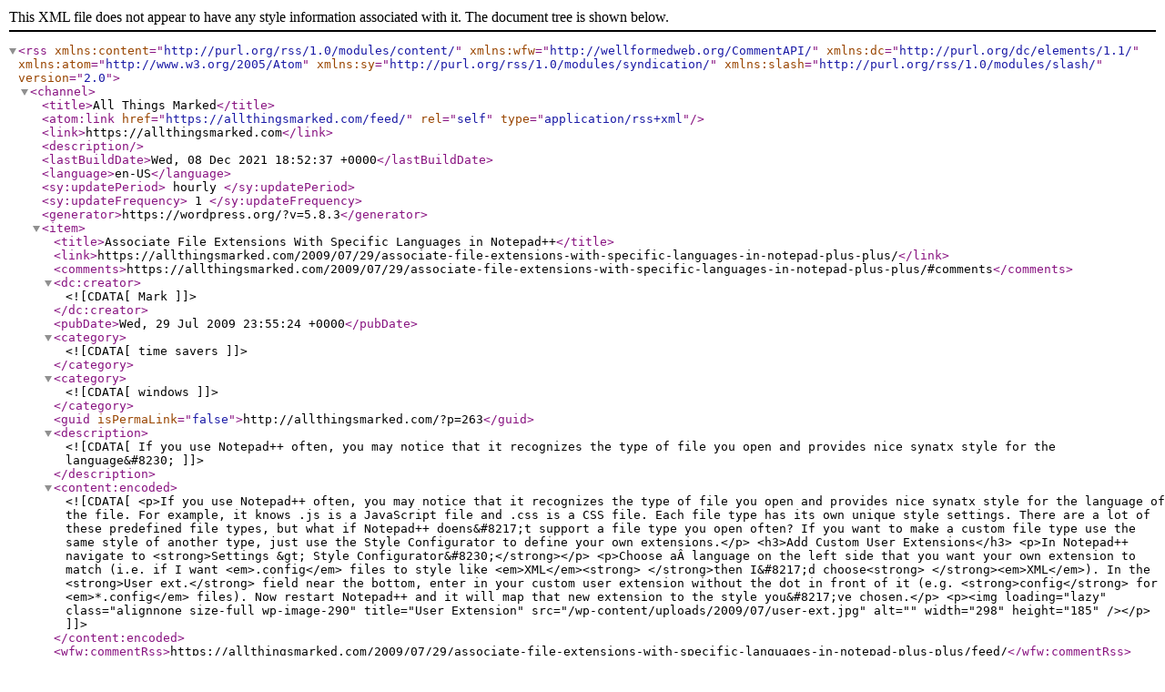

--- FILE ---
content_type: text/xml; charset=utf-8
request_url: http://feeds.feedburner.com/AllThingsMarked
body_size: 7222
content:
<?xml version="1.0" encoding="UTF-8"?><rss version="2.0"
	xmlns:content="http://purl.org/rss/1.0/modules/content/"
	xmlns:wfw="http://wellformedweb.org/CommentAPI/"
	xmlns:dc="http://purl.org/dc/elements/1.1/"
	xmlns:atom="http://www.w3.org/2005/Atom"
	xmlns:sy="http://purl.org/rss/1.0/modules/syndication/"
	xmlns:slash="http://purl.org/rss/1.0/modules/slash/"
	>

<channel>
	<title>All Things Marked</title>
	<atom:link href="https://allthingsmarked.com/feed/" rel="self" type="application/rss+xml" />
	<link>https://allthingsmarked.com</link>
	<description></description>
	<lastBuildDate>Wed, 08 Dec 2021 18:52:37 +0000</lastBuildDate>
	<language>en-US</language>
	<sy:updatePeriod>
	hourly	</sy:updatePeriod>
	<sy:updateFrequency>
	1	</sy:updateFrequency>
	<generator>https://wordpress.org/?v=5.8.3</generator>
	<item>
		<title>Associate File Extensions With Specific Languages in Notepad++</title>
		<link>https://allthingsmarked.com/2009/07/29/associate-file-extensions-with-specific-languages-in-notepad-plus-plus/</link>
					<comments>https://allthingsmarked.com/2009/07/29/associate-file-extensions-with-specific-languages-in-notepad-plus-plus/#comments</comments>
		
		<dc:creator><![CDATA[Mark]]></dc:creator>
		<pubDate>Wed, 29 Jul 2009 23:55:24 +0000</pubDate>
				<category><![CDATA[time savers]]></category>
		<category><![CDATA[windows]]></category>
		<guid isPermaLink="false">http://allthingsmarked.com/?p=263</guid>

					<description><![CDATA[If you use Notepad++ often, you may notice that it recognizes the type of file you open and provides nice synatx style for the language&#8230;]]></description>
										<content:encoded><![CDATA[<p>If you use Notepad++ often, you may notice that it recognizes the type of file you open and provides nice synatx style for the language of the file. For example, it knows .js is a JavaScript file and .css is a CSS file. Each file type has its own unique style settings. There are a lot of these predefined file types, but what if Notepad++ doens&#8217;t support a file type you open often? If you want to make a custom file type use the same style of another type, just use the Style Configurator to define your own extensions.</p>
<h3>Add Custom User Extensions</h3>
<p>In Notepad++ navigate to <strong>Settings &gt; Style Configurator&#8230;</strong></p>
<p>Choose aÂ language on the left side that you want your own extension to match (i.e. if I want <em>.config</em> files to style like <em>XML</em><strong> </strong>then I&#8217;d choose<strong> </strong><em>XML</em>). In the <strong>User ext.</strong> field near the bottom, enter in your custom user extension without the dot in front of it (e.g. <strong>config</strong> for <em>*.config</em> files). Now restart Notepad++ and it will map that new extension to the style you&#8217;ve chosen.</p>
<p><img loading="lazy" class="alignnone size-full wp-image-290" title="User Extension" src="/wp-content/uploads/2009/07/user-ext.jpg" alt="" width="298" height="185" /></p>
]]></content:encoded>
					
					<wfw:commentRss>https://allthingsmarked.com/2009/07/29/associate-file-extensions-with-specific-languages-in-notepad-plus-plus/feed/</wfw:commentRss>
			<slash:comments>13</slash:comments>
		
		
			</item>
		<item>
		<title>Enable the Administrator Account on the Vista Login Screen</title>
		<link>https://allthingsmarked.com/2009/07/24/enable-the-administrator-account-on-the-vista-login-screen/</link>
					<comments>https://allthingsmarked.com/2009/07/24/enable-the-administrator-account-on-the-vista-login-screen/#comments</comments>
		
		<dc:creator><![CDATA[Mark]]></dc:creator>
		<pubDate>Fri, 24 Jul 2009 11:44:15 +0000</pubDate>
				<category><![CDATA[security]]></category>
		<category><![CDATA[windows]]></category>
		<guid isPermaLink="false">http://allthingsmarked.com/?p=257</guid>

					<description><![CDATA[By default, Windows Vista forces you to make your own admin account and use that at the login screen. You can, however, enable the built-in&#8230;]]></description>
										<content:encoded><![CDATA[<p>By default, Windows Vista forces you to make your own admin account and use that at the login screen. You can, however, enable the built-in Administrator on the login. This is useful if you like to use that account (not recommended) or if you ever forget your password or get locked out of your own account. You must first be logged in as an admin to enable this so if you&#8217;re doing some risky tinkering and want a back-up plan to get back in, maybe enable this account. Just open the command prompt (<strong>Start &gt; Run &gt; &#8220;cmd&#8221; [enter]</strong>) and enter in the following line:</p>
<blockquote><p>net user administrator /active:yes</p></blockquote>
<p>If you ever feel the need to remove the Administrator account from the login screen, just run this command:</p>
<blockquote><p>net user administrator /active:no</p></blockquote>
]]></content:encoded>
					
					<wfw:commentRss>https://allthingsmarked.com/2009/07/24/enable-the-administrator-account-on-the-vista-login-screen/feed/</wfw:commentRss>
			<slash:comments>1</slash:comments>
		
		
			</item>
		<item>
		<title>Avoid Transferring SVN/CVS Folders in FileZilla</title>
		<link>https://allthingsmarked.com/2009/07/20/avoid-transferring-svn-cvs-folders-in-filezilla/</link>
					<comments>https://allthingsmarked.com/2009/07/20/avoid-transferring-svn-cvs-folders-in-filezilla/#comments</comments>
		
		<dc:creator><![CDATA[Mark]]></dc:creator>
		<pubDate>Mon, 20 Jul 2009 18:48:42 +0000</pubDate>
				<category><![CDATA[network]]></category>
		<category><![CDATA[security]]></category>
		<category><![CDATA[time savers]]></category>
		<guid isPermaLink="false">http://allthingsmarked.com/?p=280</guid>

					<description><![CDATA[If you use FileZilla as an FTP client and you use version control such as SVN or CVS, you may notice that you actually FTP&#8230;]]></description>
										<content:encoded><![CDATA[<p>If you use FileZilla as an FTP client and you use version control such as SVN or CVS, you may notice that you actually FTP those meta folders (&#8220;.svn&#8221; and &#8220;cvs&#8221;) along with your real data files. Those version control folders are not meant to be tranferred over with your real data and it can be a pain to delete all of them on the remote server. Not to mention, depending on who has access to the server, those files can give the user access to the repository and therefore they pose a security risk. FileZilla offers a really nice option to ignore those folder so you no longer even see them nor do you transfer them over with your files.</p>
<h3>Directory Listing Filters</h3>
<p>The key to fixing this issue is to go to <strong>View &gt; Filename filters&#8230;</strong></p>
<p><img loading="lazy" class="alignnone size-full wp-image-282" title="Filter SVN/CVS" src="/wp-content/uploads/2009/07/filetype-filter.jpg" alt="" width="448" height="387" /></p>
<p>Just check the <strong>CVS and SVN directories</strong> option and FileZilla will no longer display those.</p>
]]></content:encoded>
					
					<wfw:commentRss>https://allthingsmarked.com/2009/07/20/avoid-transferring-svn-cvs-folders-in-filezilla/feed/</wfw:commentRss>
			<slash:comments>1</slash:comments>
		
		
			</item>
		<item>
		<title>Copy Files at Blazing Speeds with TeraCopy</title>
		<link>https://allthingsmarked.com/2009/07/15/copy-files-at-blazing-speeds-with-teracopy/</link>
					<comments>https://allthingsmarked.com/2009/07/15/copy-files-at-blazing-speeds-with-teracopy/#comments</comments>
		
		<dc:creator><![CDATA[Mark]]></dc:creator>
		<pubDate>Thu, 16 Jul 2009 00:19:08 +0000</pubDate>
				<category><![CDATA[multimedia]]></category>
		<category><![CDATA[storage]]></category>
		<category><![CDATA[time savers]]></category>
		<category><![CDATA[windows]]></category>
		<guid isPermaLink="false">http://allthingsmarked.com/?p=255</guid>

					<description><![CDATA[Have you ever had the tedious task of copying a friends music library or moving the entire contents of one hard drive to another? In&#8230;]]></description>
										<content:encoded><![CDATA[<p>Have you ever had the tedious task of copying a friends music library or moving the entire contents of one hard drive to another? In pretty much any situation where you need to move or copy a lot of data you are burdened with a fair amount of wait time. Using Windows Explorer to move files around is quite a task and doing it on an OS like Vista can really use up your time.</p>
<p>Do yourself a favor and immediately download a copy of <a title="download TeraCopy" href="http://www.codesector.com/teracopy.php">free TeraCopy</a>. Get yourself the <a title="download portable TeraCopy" href="http://www.softpedia.com/get/PORTABLE-SOFTWARE/System/File-management/Windows-Portable-Applications-TeraCopy-Portable.shtml">portable verison</a> so you have this time saver anywhere you go. TeraCopy will move or copy files for you but at a much faster rate than Windows Explorer and it has many other additional features. TeraCopy integrates into the Explorer shell and even has a pause/resume copying feature.</p>
<h3>Drag and Drop files to Copy</h3>
<p><img loading="lazy" class="size-full wp-image-273" title="Step 1. Drag 'n Drop" src="/wp-content/uploads/2009/07/1-drag-n-drop.jpg" alt="Step 1. Drag 'n Drop" width="483" height="395" /></p>
<h3>Choose a Destinaion Location</h3>
<p><img loading="lazy" class="size-full wp-image-274" title="Step 2. Browse for a Destination" src="/wp-content/uploads/2009/07/2-browse.jpg" alt="Step 2. Browse for a Destination" width="371" height="152" /></p>
<p>That&#8217;s all there is to it &#8212; TeraCopy will copy the files to your destination and show a progress meter.</p>
]]></content:encoded>
					
					<wfw:commentRss>https://allthingsmarked.com/2009/07/15/copy-files-at-blazing-speeds-with-teracopy/feed/</wfw:commentRss>
			<slash:comments>1</slash:comments>
		
		
			</item>
		<item>
		<title>Force Windows Explorer to Retain Folder Customizations</title>
		<link>https://allthingsmarked.com/2009/07/13/force-windows-explorer-to-retain-folder-customizations/</link>
		
		<dc:creator><![CDATA[Mark]]></dc:creator>
		<pubDate>Mon, 13 Jul 2009 22:55:58 +0000</pubDate>
				<category><![CDATA[time savers]]></category>
		<category><![CDATA[windows]]></category>
		<guid isPermaLink="false">http://allthingsmarked.com/?p=248</guid>

					<description><![CDATA[Have you ever customized the sort order, view style (e.g. List, Small Icons) or windows size of a folder and had those settings vanish? Then&#8230;]]></description>
										<content:encoded><![CDATA[<p>Have you ever customized the sort order, view style (e.g. List, Small Icons) or windows size of a folder and had those settings vanish? Then you have to go back in and change them again only to have them randomly disappear in the near future.</p>
<p>This is a common problem I have with the sort order of my music folder. Sometimes I like the music to be sorted alphabetically (default); but sometimes I like to see the newest music and sort by <em>Date modified</em>. Unfortunately, just about every time I un-mount and re-mount my hard drive, my custom sort its gone. This is easily fixed by a simple little registry trick, so roll up your sleeves and open regedit (Start &gt; Run &gt; &#8220;regedit&#8221;).</p>
<h3>Update the Registry</h3>
<p>Once you&#8217;re in the Registry Editor navigate to:<br />
<strong>HKEY_CURRENT_USER\Software\Microsoft\Windows\Shell</strong></p>
<p>Right-click on the right panel and choose <strong>New &gt; DWORD Value</strong></p>
<p>Give the new value the name <strong><span class="userInput">BagMRU Size</span></strong></p>
<p>Hit enter to save the name then double-click it and choose the <em>Base</em> as <strong>Decimal</strong> set the value to <strong>10000</strong>.</p>
<p><img loading="lazy" class="size-full wp-image-252" title="Custom Sort Order" src="/wp-content/uploads/2009/07/sort-order.jpg" alt="Custom Sort Order" width="379" height="206" /></p>
]]></content:encoded>
					
		
		
			</item>
		<item>
		<title>HOWTO: Quickly Change the Desktop Icon Size in Windows</title>
		<link>https://allthingsmarked.com/2009/02/14/howto-quickly-change-the-desktop-icon-size-in-windows/</link>
					<comments>https://allthingsmarked.com/2009/02/14/howto-quickly-change-the-desktop-icon-size-in-windows/#comments</comments>
		
		<dc:creator><![CDATA[Mark]]></dc:creator>
		<pubDate>Sat, 14 Feb 2009 16:54:46 +0000</pubDate>
				<category><![CDATA[time savers]]></category>
		<category><![CDATA[windows]]></category>
		<guid isPermaLink="false">http://www.allthingsmarked.com/?p=237</guid>

					<description><![CDATA[There are a lot of customizations people go through after re-installing / re-formatting Windows. One of those things is making their Desktop appear and behave&#8230;]]></description>
										<content:encoded><![CDATA[<p>There are a lot of customizations people go through after re-installing / re-formatting Windows. One of those things is making their Desktop appear and behave to their liking. I always add My Computer (or Computer on Vista), relocate the Recycle Bin, and adjust the icons. In Vista, I like smaller icons than the default size. There&#8217;s an easy way to do this, and a hard way:</p>
<p><strong>Easy: Change Icon Size On-The-Fly</strong></p>
<p>To change your icon size, go to the Desktop, hold down Ctrl and scroll your mouse middle scroller up or down. This will increase and decrease the icon sizes respectively:</p>
<p><span style="font-size: 28px;"><strong>Ctrl +</strong><br />
<a href="/wp-content/uploads/2009/02/mouse.gif"><img loading="lazy" class="alignnone size-full wp-image-238" title="Mouse" src="/wp-content/uploads/2009/02/mouse.gif" alt="" width="134" height="233" /></a></span></p>
<p><strong>Hard: The Tedious Method in Vista</strong></p>
<p>The other way to change the icon size is a bit harder. In Vista: <strong>Right-click the Desktop &gt; Personalize &gt; Windows Color and Appearance &gt; Open classic appearance properties for more color options &gt; Avanced&#8230; &gt; under Item choose Icon</strong>. Now adjust the size property. Isn&#8217;t that tedious?</p>
]]></content:encoded>
					
					<wfw:commentRss>https://allthingsmarked.com/2009/02/14/howto-quickly-change-the-desktop-icon-size-in-windows/feed/</wfw:commentRss>
			<slash:comments>1</slash:comments>
		
		
			</item>
		<item>
		<title>HOWTO: Get Free Text Reminders</title>
		<link>https://allthingsmarked.com/2009/01/05/howto-get-free-text-reminders/</link>
		
		<dc:creator><![CDATA[Mark]]></dc:creator>
		<pubDate>Tue, 06 Jan 2009 01:16:55 +0000</pubDate>
				<category><![CDATA[mobile]]></category>
		<category><![CDATA[time savers]]></category>
		<guid isPermaLink="false">http://www.allthingsmarked.com/?p=226</guid>

					<description><![CDATA[Reader Joe recently sent in a tip for a free cell phone text alert service called Text Reminders. Simply enter in your reminder message, a&#8230;]]></description>
										<content:encoded><![CDATA[<p>Reader Joe recently sent in a tip for a free cell phone text alert service called <a title="Text Reminders" href="http://www.textreminders.net/">Text Reminders</a>. Simply enter in your reminder message, a date and time for it to be sent, and you&#8217;re all set to be alerted via text message. The service is provided via a free sign-up and supports all of the major carriers out there (over 20 carriers supported). If you&#8217;re not looking to get alerts, but want to send texts on the cheap, check out <a title="HOWTO: Send Free Text Messages Through Email" href="http://www.allthingsmarked.com/2006/09/04/howto-send-free-text-messages-through-email/">HOWTO: Send Free Text Messages Through Email</a>.</p>
<figure id="attachment_228" aria-describedby="caption-attachment-228" style="width: 247px" class="wp-caption alignnone"><a title="Text Reminders" href="http://www.textreminders.net/"><img loading="lazy" class="size-full wp-image-228" title="Text Reminders" src="/wp-content/uploads/2009/01/text-reminders.jpg" alt="Text Reminders" width="247" height="279" /></a><figcaption id="caption-attachment-228" class="wp-caption-text">Text Reminders</figcaption></figure>
]]></content:encoded>
					
		
		
			</item>
		<item>
		<title>Get ZoneAlarm Pro FREE (Today Only!)</title>
		<link>https://allthingsmarked.com/2008/11/18/get-zonealarm-pro-free-today-only/</link>
		
		<dc:creator><![CDATA[Mark]]></dc:creator>
		<pubDate>Tue, 18 Nov 2008 15:41:51 +0000</pubDate>
				<category><![CDATA[general]]></category>
		<category><![CDATA[security]]></category>
		<category><![CDATA[windows]]></category>
		<guid isPermaLink="false">http://www.allthingsmarked.com/?p=222</guid>

					<description><![CDATA[Today, November 18th, is ZoneAlarm&#8217;s birthday. In celebration, they&#8217;re giving a free copy away of ZoneAlarm Pro 2009. But it&#8217;s just today! Get it while&#8230;]]></description>
										<content:encoded><![CDATA[<p>Today, November 18th, is ZoneAlarm&#8217;s birthday. In celebration, they&#8217;re giving a free copy away of ZoneAlarm Pro 2009. But it&#8217;s just today! Get it while you can:</p>
<p><a title="ZoneAlarm Pro 2009" href="http://download.zonealarm.com/bin/free/sum/index.html" target="_blank" rel="noopener">Download FREE ZoneAlarm Pro 2009</a></p>
]]></content:encoded>
					
		
		
			</item>
		<item>
		<title>HOWTO: Edit the HOSTS File in Vista</title>
		<link>https://allthingsmarked.com/2008/09/11/howto-edit-the-hosts-file-in-vista/</link>
					<comments>https://allthingsmarked.com/2008/09/11/howto-edit-the-hosts-file-in-vista/#comments</comments>
		
		<dc:creator><![CDATA[Mark]]></dc:creator>
		<pubDate>Fri, 12 Sep 2008 01:48:35 +0000</pubDate>
				<category><![CDATA[network]]></category>
		<category><![CDATA[security]]></category>
		<category><![CDATA[time savers]]></category>
		<category><![CDATA[windows]]></category>
		<guid isPermaLink="false">http://www.allthingsmarked.com/?p=218</guid>

					<description><![CDATA[Recently a reader asked how to save their HOSTS file in Vista, because it wasn&#8217;t letting them save their changes. Vista is a bit different&#8230;]]></description>
										<content:encoded><![CDATA[<p>Recently a <a href="http://www.allthingsmarked.com/2006/08/28/howto-block-websites-using-the-hosts-file/#comment-82919">reader asked how to save their HOSTS file in Vista</a>, because it wasn&#8217;t letting them save their changes. Vista is a bit different from previous versions of Windows. Vista introduced the new User Account Control (UAC) to help protect common users from malicious activities. In doing so, UAC has also hindered productivity. Not only does it ask you to confirm everything you want to do, it blocks your access to edit the HOSTS file. Let&#8217;s fix this so you can have complete control of it.</p>
<p>There are two methods to get around this problem:</p>
<p><strong>1. Turn UAC Off</strong></p>
<p>Go to <strong>Start &gt; Control Panel</strong>. In the top right search box, enter UAC. The search will return 1 result which will let you toggle UAC on or off. Click on the result and uncheck <strong>Use UAC&#8230; </strong>This will require a reboot, but it will save you time in the future.</p>
<p><strong>2. Copy, then overwrite the HOSTS file</strong></p>
<p>Navigate to the etc folder located @ c:\windows\system32\drivers\etc\. Copy the HOSTS file to your Desktop and edit it accordingly. Make sure it&#8217;s named <strong>hosts</strong>, not <strong>hosts &#8211; Copy</strong>. Drag it into the etc folder and when you&#8217;re asked to overwrite the existing file, say yes.</p>
]]></content:encoded>
					
					<wfw:commentRss>https://allthingsmarked.com/2008/09/11/howto-edit-the-hosts-file-in-vista/feed/</wfw:commentRss>
			<slash:comments>6</slash:comments>
		
		
			</item>
		<item>
		<title>HOWTO: Run IIS and Apache on Windows</title>
		<link>https://allthingsmarked.com/2008/08/30/howto-run-iis-and-apache-on-windows/</link>
					<comments>https://allthingsmarked.com/2008/08/30/howto-run-iis-and-apache-on-windows/#comments</comments>
		
		<dc:creator><![CDATA[Mark]]></dc:creator>
		<pubDate>Sat, 30 Aug 2008 16:05:16 +0000</pubDate>
				<category><![CDATA[time savers]]></category>
		<category><![CDATA[windows]]></category>
		<guid isPermaLink="false">http://www.allthingsmarked.com/?p=203</guid>

					<description><![CDATA[For you web developers out there using Windows, you might not know that you can run both IIS (for .NET) and Apache (typically on Linux)&#8230;]]></description>
										<content:encoded><![CDATA[<p>For you web developers out there using Windows, you might not know that you can run both IIS (for .NET) and Apache (typically on Linux) side-by-side on Windows. IIS comes with XP Pro and Vista, but a lot of people don&#8217;t know that you can still leverage Apache as a web server.  I personally use it for PHP and MySQL, so&#8230; alas, WAMP: <strong>W</strong>indows, <strong>A</strong>pache <strong>M</strong>ySQL, <strong>P</strong>HP.<br />
<strong></strong></p>
<p><strong>1. Download &amp; Install WampServer 2</strong></p>
<p>First, <a title="Wamp" href="http://www.wampserver.com/dl.php">download Wamp</a>. Now install; a good spot is <strong>c:\wamp</strong>.</p>
<p><strong>2. Configure Apache to run on an alternate port</strong></p>
<p>By default, a web server runs on port 80. If you&#8217;re running IIS, it&#8217;s probably running on port 80 and Apache tries to as well. Let&#8217;s change it so Apache runs on port 8080.</p>
<p>You&#8217;ll see the icon for WAMP is yellow (<img loading="lazy" style="display: inline;" title="WAMP Port Conflict" src="/wp-content/uploads/2008/08/wamp1-conflict.jpg" alt="WAMP Port Conflict" width="17" height="11" />), meaning not all services are running. That&#8217;s because Apache is trying to use port 80, but it&#8217;s conflicting with IIS. Click on the WAMP icon and go to <strong>Apache &gt; httpd.conf</strong></p>
<p>Scroll down and change <code>Listen 80</code> to <code>Listen 8080</code>. Scroll down even further and change <code>ServerName localhost:80</code> to <code>ServerName localhost:8080</code>. Those two changes will tell Apache to use port 8080. To restart WAMP, click the WAMP icon and choose <strong>Restart All Services</strong>. The icon should now look like <img loading="lazy" style="display: inline;" title="WAMP is Running" src="/wp-content/uploads/2008/08/wamp2-running.jpg" alt="WAMP is Running" width="19" height="12" /></p>
<p>That&#8217;s all you really need to get things started. Don&#8217;t forget to restart the services every time you change the httpd.conf file.</p>
<p><strong>3. Additional Customizations</strong></p>
<p><strong>Make your websites visible to others</strong></p>
<p>To allow other people on your network to see your sites running on Apache, all you need to do is it clikc the WAMP icon in the systray and click <strong>Put Online</strong>. It will restart the services and make your sites visible to others. This setting is necessary if you&#8217;re on an actual live server environment.</p>
<p><strong>Run multiple sites using different ports</strong></p>
<p>It&#8217;s possible to run multiple sites in Apache, you just need to dish out different ports to access them. Below are two blocks of config lines necessary to make two websites run on different ports:</p>
<blockquote><p><code><br />
NameVirtualHost *:8080<br />
&lt;VirtualHost *:8080&gt;<br />
ServerName localhost<br />
DocumentRoot "</code><code>C</code><code>:/wamp/www/site1/"<br />
&lt;Directory "</code><code>C</code><code>:/wamp/www/site1/"&gt;<br />
Options Indexes FollowSymLinks Includes<br />
Order Allow,Deny<br />
Allow from all<br />
&lt;/Directory&gt;<br />
&lt;/VirtualHost&gt;<br />
</code></p></blockquote>
<blockquote><p><code><br />
NameVirtualHost *:8081<br />
&lt;VirtualHost *:8081&gt;<br />
ServerName localhost<br />
DocumentRoot "C:/wamp/www/site2/"<br />
&lt;Directory "</code><code>C</code><code>:/wamp/www/site2/"&gt;<br />
Options Indexes FollowSymLinks Includes<br />
Order Allow,Deny<br />
Allow from all<br />
&lt;/Directory&gt;<br />
&lt;/VirtualHost&gt;<br />
</code></p></blockquote>
<p>And that&#8217;s about it. Do you have any more tips? Leave them in the comments.</p>
]]></content:encoded>
					
					<wfw:commentRss>https://allthingsmarked.com/2008/08/30/howto-run-iis-and-apache-on-windows/feed/</wfw:commentRss>
			<slash:comments>1</slash:comments>
		
		
			</item>
	</channel>
</rss>
